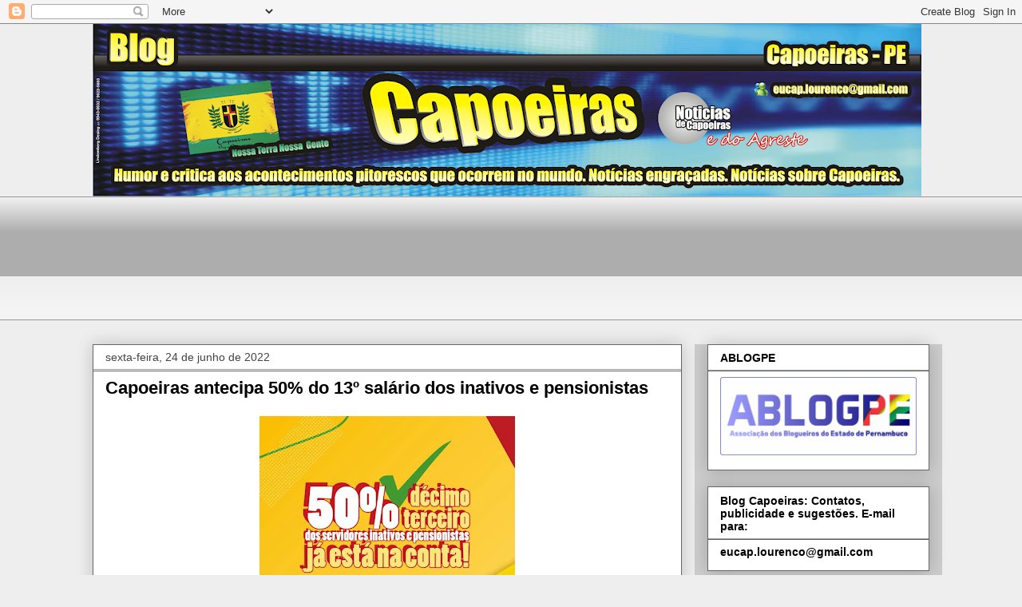

--- FILE ---
content_type: text/html; charset=UTF-8
request_url: https://blogcapoeiras.blogspot.com/b/stats?style=BLACK_TRANSPARENT&timeRange=ALL_TIME&token=APq4FmDV6p8UrrUlaCkG7woNtyW6TuYcPVHqlYtYyIWoQotoVOIRH7MaWzzFMbZB8TMCYQ0eydVIlixQ_HNNijpOUgnn0YxTQw
body_size: -7
content:
{"total":8426316,"sparklineOptions":{"backgroundColor":{"fillOpacity":0.1,"fill":"#000000"},"series":[{"areaOpacity":0.3,"color":"#202020"}]},"sparklineData":[[0,31],[1,28],[2,23],[3,26],[4,30],[5,82],[6,45],[7,30],[8,25],[9,84],[10,78],[11,42],[12,46],[13,39],[14,28],[15,27],[16,32],[17,30],[18,32],[19,35],[20,75],[21,76],[22,51],[23,73],[24,43],[25,44],[26,36],[27,41],[28,39],[29,100]],"nextTickMs":85714}